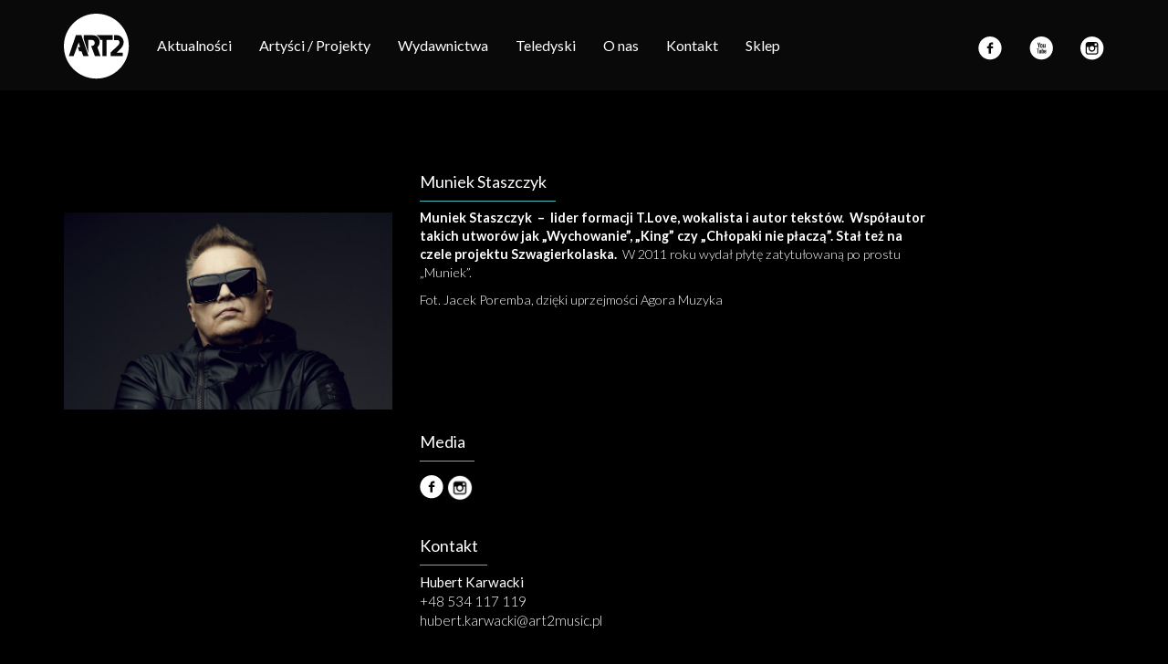

--- FILE ---
content_type: text/html; charset=UTF-8
request_url: https://www.art2music.pl/artysta/muniek-staszczyk-2/
body_size: 5011
content:
<!DOCTYPE html>
<html lang="pl-PL" class="no-js">
<head>
	<meta charset="UTF-8">
	<meta name="viewport" content="width=device-width, initial-scale=1.0">
	<link rel="profile" href="http://gmpg.org/xfn/11">
  <meta name="google-site-verification" content="ojKJK96MAmi80pdnpDNxXcwawSZvoM5MNNSKwAGubXQ" />
	<link rel="pingback" href="https://www.art2music.pl/xmlrpc.php">
	<!--[if lt IE 9]>
	<script src="https://www.art2music.pl/wp-content/themes/2017art2/js/html5.js"></script>
	<![endif]-->
<script>(function(html){html.className = html.className.replace(/\bno-js\b/,'js')})(document.documentElement);</script>
<title>Muniek Staszczyk &#8211; ART2 Music</title>
<meta name='robots' content='max-image-preview:large' />
<link rel='dns-prefetch' href='//ajax.googleapis.com' />
<link rel='dns-prefetch' href='//fonts.googleapis.com' />
<link rel='dns-prefetch' href='//s.w.org' />
<link rel="alternate" type="application/rss+xml" title="ART2 Music &raquo; Kanał z wpisami" href="https://www.art2music.pl/feed/" />
<link rel="alternate" type="application/rss+xml" title="ART2 Music &raquo; Kanał z komentarzami" href="https://www.art2music.pl/comments/feed/" />
		<script type="text/javascript">
			window._wpemojiSettings = {"baseUrl":"https:\/\/s.w.org\/images\/core\/emoji\/13.0.1\/72x72\/","ext":".png","svgUrl":"https:\/\/s.w.org\/images\/core\/emoji\/13.0.1\/svg\/","svgExt":".svg","source":{"concatemoji":"https:\/\/www.art2music.pl\/wp-includes\/js\/wp-emoji-release.min.js?ver=5.7.14"}};
			!function(e,a,t){var n,r,o,i=a.createElement("canvas"),p=i.getContext&&i.getContext("2d");function s(e,t){var a=String.fromCharCode;p.clearRect(0,0,i.width,i.height),p.fillText(a.apply(this,e),0,0);e=i.toDataURL();return p.clearRect(0,0,i.width,i.height),p.fillText(a.apply(this,t),0,0),e===i.toDataURL()}function c(e){var t=a.createElement("script");t.src=e,t.defer=t.type="text/javascript",a.getElementsByTagName("head")[0].appendChild(t)}for(o=Array("flag","emoji"),t.supports={everything:!0,everythingExceptFlag:!0},r=0;r<o.length;r++)t.supports[o[r]]=function(e){if(!p||!p.fillText)return!1;switch(p.textBaseline="top",p.font="600 32px Arial",e){case"flag":return s([127987,65039,8205,9895,65039],[127987,65039,8203,9895,65039])?!1:!s([55356,56826,55356,56819],[55356,56826,8203,55356,56819])&&!s([55356,57332,56128,56423,56128,56418,56128,56421,56128,56430,56128,56423,56128,56447],[55356,57332,8203,56128,56423,8203,56128,56418,8203,56128,56421,8203,56128,56430,8203,56128,56423,8203,56128,56447]);case"emoji":return!s([55357,56424,8205,55356,57212],[55357,56424,8203,55356,57212])}return!1}(o[r]),t.supports.everything=t.supports.everything&&t.supports[o[r]],"flag"!==o[r]&&(t.supports.everythingExceptFlag=t.supports.everythingExceptFlag&&t.supports[o[r]]);t.supports.everythingExceptFlag=t.supports.everythingExceptFlag&&!t.supports.flag,t.DOMReady=!1,t.readyCallback=function(){t.DOMReady=!0},t.supports.everything||(n=function(){t.readyCallback()},a.addEventListener?(a.addEventListener("DOMContentLoaded",n,!1),e.addEventListener("load",n,!1)):(e.attachEvent("onload",n),a.attachEvent("onreadystatechange",function(){"complete"===a.readyState&&t.readyCallback()})),(n=t.source||{}).concatemoji?c(n.concatemoji):n.wpemoji&&n.twemoji&&(c(n.twemoji),c(n.wpemoji)))}(window,document,window._wpemojiSettings);
		</script>
		<style type="text/css">
img.wp-smiley,
img.emoji {
	display: inline !important;
	border: none !important;
	box-shadow: none !important;
	height: 1em !important;
	width: 1em !important;
	margin: 0 .07em !important;
	vertical-align: -0.1em !important;
	background: none !important;
	padding: 0 !important;
}
</style>
	<link rel='stylesheet' id='bootstrap-css-css'  href='https://www.art2music.pl/wp-content/themes/2017art2/css/bootstrap.min.css?ver=5.7.14' type='text/css' media='all' />
<link rel='stylesheet' id='style-css-css'  href='https://www.art2music.pl/wp-content/themes/2017art2/style.css?ver=5.7.14' type='text/css' media='all' />
<link rel='stylesheet' id='slick-css-css'  href='https://www.art2music.pl/wp-content/themes/2017art2/slick/slick.css?ver=5.7.14' type='text/css' media='all' />
<link rel='stylesheet' id='slick-theme-css-css'  href='https://www.art2music.pl/wp-content/themes/2017art2/slick/slick-theme.css?ver=5.7.14' type='text/css' media='all' />
<link rel='stylesheet' id='jasny-css-css'  href='https://www.art2music.pl/wp-content/themes/2017art2/css/jasny-bootstrap.min.css?ver=5.7.14' type='text/css' media='all' />
<link rel='stylesheet' id='wp-block-library-css'  href='https://www.art2music.pl/wp-includes/css/dist/block-library/style.min.css?ver=5.7.14' type='text/css' media='all' />
<link rel='stylesheet' id='twentyfifteen-fonts-css'  href='https://fonts.googleapis.com/css?family=Noto+Sans%3A400italic%2C700italic%2C400%2C700%7CNoto+Serif%3A400italic%2C700italic%2C400%2C700%7CInconsolata%3A400%2C700&#038;subset=latin%2Clatin-ext' type='text/css' media='all' />
<link rel='stylesheet' id='genericons-css'  href='https://www.art2music.pl/wp-content/themes/2017art2/genericons/genericons.css?ver=3.2' type='text/css' media='all' />
<link rel='stylesheet' id='twentyfifteen-style-css'  href='https://www.art2music.pl/wp-content/themes/2017art2/style.css?ver=5.7.14' type='text/css' media='all' />
<style id='twentyfifteen-style-inline-css' type='text/css'>

			.post-navigation .nav-next { background-image: url(https://www.art2music.pl/wp-content/uploads/2022/01/T_LOVE_Spotify-tlo_zdjecie_w_tle-1_kadr-art2.jpg); border-top: 0; }
			.post-navigation .nav-next .post-title, .post-navigation .nav-next a:hover .post-title, .post-navigation .nav-next .meta-nav { color: #fff; }
			.post-navigation .nav-next a:before { background-color: rgba(0, 0, 0, 0.4); }
		
</style>
<!--[if lt IE 9]>
<link rel='stylesheet' id='twentyfifteen-ie-css'  href='https://www.art2music.pl/wp-content/themes/2017art2/css/ie.css?ver=20141010' type='text/css' media='all' />
<![endif]-->
<!--[if lt IE 8]>
<link rel='stylesheet' id='twentyfifteen-ie7-css'  href='https://www.art2music.pl/wp-content/themes/2017art2/css/ie7.css?ver=20141010' type='text/css' media='all' />
<![endif]-->
<link rel='stylesheet' id='wppb_stylesheet-css'  href='https://www.art2music.pl/wp-content/plugins/profile-builder/assets/css/style-front-end.css?ver=3.4.3' type='text/css' media='all' />
<script type='text/javascript' src='https://ajax.googleapis.com/ajax/libs/jquery/1/jquery.min.js' id='jquery-js'></script>
<link rel="https://api.w.org/" href="https://www.art2music.pl/wp-json/" /><link rel="EditURI" type="application/rsd+xml" title="RSD" href="https://www.art2music.pl/xmlrpc.php?rsd" />
<link rel="wlwmanifest" type="application/wlwmanifest+xml" href="https://www.art2music.pl/wp-includes/wlwmanifest.xml" /> 
<meta name="generator" content="WordPress 5.7.14" />
<link rel="canonical" href="https://www.art2music.pl/artysta/muniek-staszczyk-2/" />
<link rel='shortlink' href='https://www.art2music.pl/?p=1146' />
<link rel="alternate" type="application/json+oembed" href="https://www.art2music.pl/wp-json/oembed/1.0/embed?url=https%3A%2F%2Fwww.art2music.pl%2Fartysta%2Fmuniek-staszczyk-2%2F" />
<link rel="alternate" type="text/xml+oembed" href="https://www.art2music.pl/wp-json/oembed/1.0/embed?url=https%3A%2F%2Fwww.art2music.pl%2Fartysta%2Fmuniek-staszczyk-2%2F&#038;format=xml" />
<link rel="icon" href="https://www.art2music.pl/wp-content/uploads/2021/05/logo.png" sizes="32x32" />
<link rel="icon" href="https://www.art2music.pl/wp-content/uploads/2021/05/logo.png" sizes="192x192" />
<link rel="apple-touch-icon" href="https://www.art2music.pl/wp-content/uploads/2021/05/logo.png" />
<meta name="msapplication-TileImage" content="https://www.art2music.pl/wp-content/uploads/2021/05/logo.png" />
</head>

<body class="artysta-template-default single single-artysta postid-1146">
	<!--menu boczne-->
	<div class="navmenu navmenu-default navmenu-fixed-right offcanvas-lg offcanvas-md offcanvas">
     <div class="menu-mobile-container"><ul id="menu-mobile" class="nav navmenu-nav"><li id="menu-item-297" class="menu-item menu-item-type-post_type menu-item-object-page menu-item-home menu-item-297"><a title="Start" href="https://www.art2music.pl/">Start</a></li>
<li id="menu-item-468" class="menu-item menu-item-type-post_type menu-item-object-page menu-item-468"><a title="Aktualności" href="https://www.art2music.pl/nowosci-2/">Aktualności</a></li>
<li id="menu-item-296" class="menu-item menu-item-type-post_type menu-item-object-page menu-item-296"><a title="Artyści / Projekty" href="https://www.art2music.pl/artysci/">Artyści / Projekty</a></li>
<li id="menu-item-295" class="menu-item menu-item-type-post_type menu-item-object-page menu-item-295"><a title="Wydawnictwa" href="https://www.art2music.pl/katalog/">Wydawnictwa</a></li>
<li id="menu-item-294" class="menu-item menu-item-type-post_type menu-item-object-page menu-item-294"><a title="Video" href="https://www.art2music.pl/video/">Video</a></li>
<li id="menu-item-293" class="menu-item menu-item-type-post_type menu-item-object-page menu-item-293"><a title="Szkolenia" href="https://www.art2music.pl/koncerty/">Szkolenia</a></li>
<li id="menu-item-292" class="menu-item menu-item-type-post_type menu-item-object-page menu-item-292"><a title="O nas" href="https://www.art2music.pl/o-nas/">O nas</a></li>
<li id="menu-item-291" class="menu-item menu-item-type-post_type menu-item-object-page menu-item-291"><a title="Kontakt" href="https://www.art2music.pl/kontakt/">Kontakt</a></li>
<li id="menu-item-2039" class="menu-item menu-item-type-custom menu-item-object-custom menu-item-2039"><a title="Sklep" href="https://art2musicshop.pl">Sklep</a></li>
</ul></div>    <hr class="sidemenu">
      <ul class="nav navmenu-nav social-inline">
          
         </ul>
    </div>
    <!--/.menu boczne-->
   <nav class="navbar navbar-inverse navbar-fixed-top">
      <div class="container">
        <div class="navbar-header">
          <button type="button" class="navbar-toggle collapsed" data-toggle="offcanvas" data-target=".navmenu" aria-expanded="false" aria-controls="navbar">
            <span class="sr-only">Toggle navigation</span>
            <span class="icon-bar"></span>
            <span class="icon-bar"></span>
            <span class="icon-bar"></span>
          </button>
          <a class="navbar-brand" href="https://www.art2music.pl" title="ART2 Music"><img src="https://www.art2music.pl/wp-content/themes/2017art2/img/logo.svg" alt="ART2"></a>
        </div>
        <div id="navbar" class="navbar-collapse collapse">
        <div class="menu-menu-gorne-container"><ul id="menu-menu-gorne" class="nav navbar-nav"><li id="menu-item-298" class="menu-item menu-item-type-post_type menu-item-object-page menu-item-298"><a title="Aktualności" href="https://www.art2music.pl/nowosci-2/">Aktualności</a></li>
<li id="menu-item-947" class="menu-item menu-item-type-post_type menu-item-object-page menu-item-947"><a title="Artyści / Projekty" href="https://www.art2music.pl/artysci/">Artyści / Projekty</a></li>
<li id="menu-item-289" class="menu-item menu-item-type-post_type menu-item-object-page menu-item-289"><a title="Wydawnictwa" href="https://www.art2music.pl/katalog/">Wydawnictwa</a></li>
<li id="menu-item-288" class="menu-item menu-item-type-post_type menu-item-object-page menu-item-288"><a title="Teledyski" href="https://www.art2music.pl/video/">Teledyski</a></li>
<li id="menu-item-286" class="menu-item menu-item-type-post_type menu-item-object-page menu-item-286"><a title="O nas" href="https://www.art2music.pl/o-nas/">O nas</a></li>
<li id="menu-item-285" class="menu-item menu-item-type-post_type menu-item-object-page menu-item-285"><a title="Kontakt" href="https://www.art2music.pl/kontakt/">Kontakt</a></li>
<li id="menu-item-1150" class="menu-item menu-item-type-custom menu-item-object-custom menu-item-1150"><a title="Sklep" href="https://art2musicshop.pl">Sklep</a></li>
</ul></div>      <!--<div class="field">
                      <div class="search-input">
              <form role="search" method="get" id="searchform" action="https://www.art2music.pl/"> 
                  <div >  
                  <fieldset>  
                  <input type="text" placeholder="" value="" name="s" class="form-control" >
                  <button class="btn btn-search" value="" type="submit"> <span class="glyphicon glyphicon-search" aria-hidden="true"></span></button>
                  
                  
                  </fieldset>
                  </div>
                  </form>
                  </div>
        </div>-->

  		<ul class="nav navbar-nav navbar-right social">
       <li><a href="https://www.facebook.com/ART2MusicManagement/?fref=ts" title="Muniek Staszczyk - profil Facebook"><img src="https://www.art2music.pl/wp-content/themes/2017art2/icons/fb.svg" alt="Facebook"></a></li>
         <li><a href="https://www.youtube.com/user/art2musicmanagement" title="Muniek Staszczyk - profil Youtube"><img src="https://www.art2music.pl/wp-content/themes/2017art2/icons/yt.svg" alt="Youtube"></a></li>
        <li><a href="https://www.instagram.com/art2musicmanagement/" title="Muniek Staszczyk - profil Instragram"><img src="https://www.art2music.pl/wp-content/themes/2017art2/icons/ig.svg" alt="Instagram"></a></li>
     
        </ul>
        <style>
        .nav>li>a>img {
            width:26px;
        }
        </style>
        </div><!--/.nav-collapse -->
      </div>
    </nav>
 </header>


<div id="content" class="container artist-page">

	 		 	
	<div class="row">
		<div class="col-md-offset-4 col-sm-offset-4 site-header  col-md-3 col-sm-3">
		<h4><span>Muniek Staszczyk</span></h4>
		</div>
		
	</div>
	<div class="row">
	<div class="col-md-4 col-sm-4 ">
		<img class="artist-image-big" src="https://www.art2music.pl/wp-content/uploads/2017/10/muniek-strona-art2.jpg">
		</div>
		<div class="col-sm-6 col-md-6  opis-zespolu col-xs-12">
		
		<p><strong>Muniek Staszczyk  &#8211;  lider formacji T.Love, wokalista i autor tekstów.  Współautor takich utworów jak &#8222;Wychowanie&#8221;, &#8222;King&#8221; czy &#8222;Chłopaki nie płaczą&#8221;. Stał też na czele projektu Szwagierkolaska. </strong> W 2011 roku wydał płytę zatytułowaną po prostu &#8222;Muniek&#8221;.</p>
<p>Fot. Jacek Poremba, dzięki uprzejmości Agora Muzyka </p>
		</div>
		
	</div>
	<div class="row">

		<div class="col-md-offset-4 col-sm-offset-4  col-md-3 site-content">
					<div class="media blok">
			<h4><span> Media </span></h4>
				<ul class="list-unstyled">


	   <li><a href="https://fb.com/TLovePage" title="Muniek Staszczyk - profil Facebook"><img src="https://www.art2music.pl/wp-content/themes/2017art2/icons/fb.svg" alt="Soundcloud"></a></li>

           <li><a href="https://instagram.com/muniekstaszczyk_official/" title="Muniek Staszczyk - profil 
Instagram"><img style='height:30px;' src="https://www.art2music.pl/wp-content/themes/2017art2/img/instagram.png" alt="Instagram"></a></li>


			    

				</ul>
			</div>			<div class="kontakt blok">
				<h4><span>Kontakt</span></h4>
				<div class="kontakt-info">
					<span>Hubert Karwacki </span>
					<span><a href="callto:+48 534 117 119">+48 534 117 119</a></span>
					<span><a href="mailto:hubert.karwacki@art2music.pl">hubert.karwacki@art2music.pl</a></span>
				</div>
			</div>


		</div>
			
		
	</div>


	</div>







  
<!-- /.carousel -->
 


	</div><!-- .site-content -->

<footer>
   <div class="container footer">
   <div class="col-md-3 col-sm-3 col-xs-12">
        <p><strong>ART2 Music</strong><br>
        <a href="callto:+48228526021">+48 (22) 852 60 21</a><br>
		ul. Czerska 8/10<br>
		00-732 Warszawa<br>
		</p>
	</div>
  <div class="col-md-4 col-sm-4 col-xs-12">
      <p>
      <a href="http://www.art2music.pl/polityka-prywatnosci/?fref=ts"><strong>Polityka prywatności</strong></a><br>
      </p>
	</div>	

	<div class="col-md-3 col-sm-3 col-xs-12">
      <p><strong>Wyślij demo:</strong><br>
      <a href="mailto:demo@art2music.pl">demo@art2music.pl</a>
      </p> 
	</div>
	  <div class="col-md-2 col-sm-2 col-xs-12">
      <p>
      <strong> Znajdź nas: </strong> <br>
      <a href="https://www.facebook.com/ART2MusicManagement/?fref=ts">Facebook</a><br>
      <a href="https://www.youtube.com/user/art2musicmanagement">Youtube</a><br>
      <a href="https://soundcloud.com/art2music">Soundcloud</a><br>
      </p>
	</div>		
   </div>
      </footer><!-- .site-footer -->

</div><!-- .site -->

<script type='text/javascript' src='https://www.art2music.pl/wp-content/themes/2017art2/js/artist-image.js?ver=5.7.14' id='artist-rotator-js'></script>
<script type='text/javascript' src='https://www.art2music.pl/wp-content/themes/2017art2/js/vendor/bootstrap.min.js?ver=5.7.14' id='bootstrap-js-js'></script>
<script type='text/javascript' src='https://www.art2music.pl/wp-content/themes/2017art2/slick/slick.min.js?ver=5.7.14' id='slick-js-js'></script>
<script type='text/javascript' src='https://www.art2music.pl/wp-content/themes/2017art2/js/slider.js?ver=5.7.14' id='slider-js'></script>
<script type='text/javascript' src='https://www.art2music.pl/wp-content/themes/2017art2/js/jasny-bootstrap.min.js?ver=5.7.14' id='jasny-js-js'></script>
<script type='text/javascript' src='https://www.art2music.pl/wp-content/themes/2017art2/js/offcanvasmenu.js?ver=5.7.14' id='offcanvasmenu-js'></script>
<script type='text/javascript' src='https://www.art2music.pl/wp-content/themes/2017art2/js/skip-link-focus-fix.js?ver=20141010' id='twentyfifteen-skip-link-focus-fix-js'></script>
<script type='text/javascript' id='twentyfifteen-script-js-extra'>
/* <![CDATA[ */
var screenReaderText = {"expand":"<span class=\"screen-reader-text\">expand child menu<\/span>","collapse":"<span class=\"screen-reader-text\">collapse child menu<\/span>"};
/* ]]> */
</script>
<script type='text/javascript' src='https://www.art2music.pl/wp-content/themes/2017art2/js/functions.js?ver=20150330' id='twentyfifteen-script-js'></script>
<script type='text/javascript' src='https://www.art2music.pl/wp-content/themes/2017art2/js/fitvids.js?ver=5.7.14' id='fitvids-js-js'></script>
<script type='text/javascript' src='https://www.art2music.pl/wp-content/themes/2017art2/js/videoplayer.js?ver=5.7.14' id='videoplayer-js'></script>
<script type='text/javascript' src='https://www.art2music.pl/wp-includes/js/wp-embed.min.js?ver=5.7.14' id='wp-embed-js'></script>

</body>
</html>


--- FILE ---
content_type: text/css
request_url: https://www.art2music.pl/wp-content/themes/2017art2/css/main.css
body_size: 4670
content:
@import url(https://fonts.googleapis.com/css?family=Lato:400,700,300,900&subset=latin,latin-ext);
@font-face {
	font-family: 'iconplus';
	src: url('../fonts/Socialico Plus-webfont.eot');
	src: url('../fonts/Socialico Plus-webfont.eot?#iefix') format('embedded-opentype'),
	url('../fonts/Socialico Plus-webfont.woff2') format('woff2'),
	url('../fonts/Socialico Plus-webfont.woff') format('woff'),
	url('../fonts/Socialico Plus-webfont.ttf') format('truetype'),
	url('../fonts/Socialico Plus-webfont.svg#socialico_plusregular') format('svg');
	font-weight: normal;
	font-style: normal;

}




@font-face {
	font-family: 'icon';
	src: url('../fonts/Socialico-webfont.eot');
	src: url('../fonts/Socialico-webfont.eot?#iefix') format('embedded-opentype'),
	url('../fonts/Socialico-webfont.woff2') format('woff2'),
	url('../fonts/Socialico-webfont.woff') format('woff'),
	url('../fonts/Socialico-webfont.ttf') format('truetype'),
	url('../fonts/Socialico-webfont.svg#socialicoregular') format('svg');
	font-weight: normal;
	font-style: normal;

}

html {

	position: relative;
	min-height: 100%;
}

body {
	background-color: rgb(0, 0, 0);
	font-family: 'Lato', sans-serif;
	color: #ffffff;
	font-size: 16px;
	//
	margin-bottom: 150px;
	margin-top: 100px;
}

a {

	color: white;
}

a:hover {

	color: white;
	text-decoration: none;


}

a:active,
a:visited,
a:focus {

	color: white;
	border: none;
}

nav {

	margin:0;
}

.navbar div{
	-moz-transition: width 1s ease-in-out, left 1s ease-in-out;
	//-webkit-transition: width 1s ease-in-out, left 1s ease-in-out;
	-moz-transition: width 1s ease-in-out, left 1s ease-in-out;
	-o-transition: width 1s ease-in-out, left 1s ease-in-out;
	//transition: width 1s ease-in-out, left 1s ease-in-out;
}

.opis-zespolu p {
	font-size: 0.9em;
}


.navbar {
	height: 99px;
	background: rgba(19, 19, 19, 0.49);
	border: 0px;
	overflow: hidden;
	margin: 0;
	position: fixed;
}

#navbar ul>li>a {
	color: #ffffff;
	height: 99px;
	padding-top: 40px;
	font-size: 1em;

}

#navbar ul>li>a:hover {
	color: #4DBBBC;
	background: #ffffff;
}

.navbar-inverse .navbar-nav>.active>a, .navbar-inverse .navbar-nav>.active>a:hover, .navbar-inverse .navbar-nav>.active>a:focus {
	color: #fff;
	background-color: #1E3F3F;
}	

.sidemenu {
	
	display: block;
	height: 1px;
	border: 0;
	border-top: 1px solid #4DBBBC;
	margin: 1em 0;
	padding: 0;
	
}

.kontakt-opis h5 a {
	border: none !important;
}

.navmenu {

	background-color: rgba(0,0,0,0.5);
	border: 0px;
	padding-top: 120px;
}

.navmenu-default .navmenu-nav>li>a, .navbar-default .navbar-offcanvas .navmenu-nav>li>a {

	color: #ffffff;
	padding-left: 20px;
}

.navmenu-default .navmenu-nav>li>a:hover, .navbar-default .navbar-offcanvas .navmenu-nav>li>a:hover {

	color: #4DBBBC;
}

.navbar-toggle {

	top: 25px;
	border: 0px;
}


.navbar-inverse {
	background-color: none;
}

.col-md-8.album-opis.about-content {
	position: relative;
	/* top: -23px; */
}


.social {

	font-family: 'normal';
	font-size: 2.2em;
}

.social-inline {

	font-family: 'icon';
	font-size: 2.2em;
	text-align: center;
}
.social-inline>li {

	display: inline-block;
}

.social li>a:hover {
	color: #ffffff !important;
	background: #4DBBBC !important;
}

.social li>a:hover img{
	opacity: 0.5;
}	

footer {
	margin-top: 70px;
	/* background: rgb(0, 0, 0); */
	/* border-top: 1px solid #4dbbbc; */
	/* position: relative; */
	/* bottom: 0; */
	/* width: 100%; */
	/* Set the fixed height of the footer here */
	/* height: 200px; */
	font-size: 0.8em;
	font-weight: 300;
	/* padding: 30px; */
}

#content {padding-top: 80px;/* margin-top: 56%; */min-height: 400px;position: relative;}

#content a{
	transition: all .4s ease;
	color: #fff;
	text-decoration: none;
}

#content a:hover{

	color: #4DBBBC;
	text-decoration: none;
}

.site-header h1{

	font-weight: 700;
	border-bottom: 1px solid #4DBBBC;
	padding-bottom: 10px;
	margin-left: 0;
	padding-left: 0;

}

.site-content {font-weight: 300;padding-top: 20px;font-size: 0.95em;/* padding: 0; */}


.katalog-item {margin-bottom: 50px;margin-left: 0;color: white;overflow: hidden;/* text-shadow: 1px 1px black; */}

.album-cover { height: 240px; overflow: hidden; padding: 0; width: 240px;margin-right: 2em;}

.album-cover img {

	width: 240px;
	height: 240px;
}

.album-katalog img {

	width: 240px;
	height: 240px;
}

.album-opis h5 {

	font-weight: 300;
	color: #4DBBBC;
}

.album-opis h3 {

	font-weight: 300;
	font-size: 14px;

}

.album-opis p {

	font-weight: 300;
	font-size: 0.9em;
	margin-top: 20px;
}

tbody {

	font-size: 0.9em;
}


.btn-katalog {
	color: #fff;
	background-color: #4DBBBC;
	border: none;
	border-radius: 0;
	position: relative;
	top: 10px;
}

.btn-katalog:hover {
	color: #4DBBBC;
	background-color: #fff ;
	border: none;
	
}

.btn-main {
	color: #fff;
	background-color: rgba(0, 0, 0, 0.55);
	border: none;
	border-radius: 0;
	position: relative;
	top: 0px;
	margin-bottom: 10px;
	padding-left: 20px;
	padding-right: 20px;
	padding-top: 10px;
	padding-bottom: 10px;
}

.btn-readmore {color: #fff;background-color: rgba(0, 0, 0, 0.56);border: none;border-radius: 0;position: relative;top: 0px;margin-bottom: 10px;padding-left: 16px;padding-right: 16px;padding-top: 8px;padding-bottom: 8px;}

.btn-readmore:hover {
	color: #4DBBBC !important; 
	background-color: #fff ;
	border: none;
	
}

.row {}

.site-header.col-sm-2.col-sm-offset-5.col-md-2.col-md-offset-5 {
	text-align: center;
}


.btn-main:hover {
	color: #4DBBBC !important; 
	background-color: #fff ;
	border: none;
	
}


.kontakt-item {

	margin-bottom: 50px;
}

.kontakt-item h4 {

	padding-bottom: 5px;
}

.linia {

	border-bottom:1px solid #4DBBBC;
	width: 100px;
}



.kontakt-item h5 {
	position: relative;
	top: 8px;
	font-weight: 300;
	line-height: 10px;
	font-size: 1em;
}


.img-artysci {

	width: 300%;
	
}

/*VIDEO + VIDEO SLIDER */

#video-container {
	margin-top: 20px;
	background: #000;
	//min-height: 40vh;
	min-width: 100%;
	padding: 8%;
	padding-bottom: 1%;
	
}

.video-slider {

	
}

.slick-prev {left: 50px;z-index: 100;}

.slick-next {

	right: 50px;
}


.slick-prev, .slick-next {
	font-size: 0;
	line-height: 0;
	position: absolute;
	top: 45%;
	display: block;
	width: 20px;
	height: 20px;
	//
	margin-top: -10px;
	padding: 0;
	cursor: pointer;
	color: red;
	z-index: 100;
	border: none;
	outline: none;
}

.vendor {

	max-width: 95%;
	margin: auto;
}

.video-info {

	padding-top: 40px;
	padding-bottom: 20px;
	padding-left: 25px;
}

.video-info span{
	
	display: block;
	
}

.video-info span:nth-child(1){

	color:#4DBBBC;
	font-weight: 300;
	font-size: 1em;
}


.video-info span:nth-child(2){


	font-weight: 400;
	font-size: 1.3em;
}

.video-info span:nth-child(3){


	font-weight: 300;
	font-size: 1.2em;
}

.video-gallery {

	margin-top: 30px;
}

.video-gallery-item {

	margin-bottom: 30px;
}


.video-gallery-item-vendor {

	background: #4DBBBC;
	height: 300px;
	width: 100%;
}

.video-gallery-item .video-info {
	padding-top: 14px;
	padding-left: 4px !important;
	font-size: 0.8em;
}

div#artists {
	margin-top:  2em;
}

.media ul li a {
	text-decoration: none !important;
	border: none !important;
}

#profile-picture{

	margin-top: 3em;
}

/* MAIN SLIDER */


.main-slider {/* overflow: hidden; *//* margin-bottom: 60px; *//* position: relative; *//* z-index: 10; */}

.slide {/* width: 100% !important; */height: 100vh;overflow: hidden;position: relative;}
.slide img {width: auto;height: 100vh;margin: auto;}

.slider-background{width: 100%;overflow: hidden;height: 100% !important;}

.slider-background video{
	width: 100%;

}






.slick-prev:before{
	color: #ffffff;
}
.slick-next:before {
	color: #ffffff;
}

/* Since positioning the image, we need to help out the caption */
.carousel-caption {
	z-index: 10;
	text-align: left;
	text-shadow: none;
	padding: 0;
	margin: 0;
	width: 100%;
	position: absolute;
	top: 85%;
	bottom: 10;
}

.main-slider-caption {position: absolute;bottom: 71%;}

.carousel-caption p {

	font-size: 1.5em;
	padding-bottom: 10px;
	line-height: 1.5em;
}

/* Declare heights because of positioning 5f img element */
.carousel .item {
	width: 100%;
	height: 500px;
}


.main-site-header {
	/* width: 25%; */
	/* text-align: center; */
	/* margin: auto; */
	margin-bottom: 50px;
}

/* NEWS SLIDER */

.news-item {/* width: 95%; */overflow: hidden;margin: auto;margin-bottom: 30px;}

.news-img {/* height: 350px; */overflow: hidden;
	//border: 3px solid #4DBBBC;padding: 0;}

	.news-img img {width: 570px;height: auto;}

	.news-caption {

		padding-top: 0;
		margin-top: 0;
		text-align: center;
		position: relative;
		top: 50px;
	}

	.news-caption p {

		margin-bottom: 20px;
	}

	.news-caption h5 {

		font-weight: 300;
		color: #4DBBBC;
	}

	.artist-image-big {

		width: 100%;
		height: 100%;
	}

	/*Single Release*/

	.release-cover {

		padding-left: 0px !important;
		margin-top: 25px;
	}

	fieldset {
		height: 20px;
		overflow: hidden;
		position: relative;
		top: 40px;
		left: 10px;
		width: 50px;
	}

	.col-md-6.video-gallery-item {
		height: 400px;
		overflow: hidden;
	}


	.video-info span {
		font-weight: 300;
	}

	.release-cover img{

		width: 100%;
		height: auto;
		padding: 0;
		margin: auto;
		clear: both;
		display: block;

	}
	/* Single Post */


	.single-image {

		height: 300px;
		overflow: hidden;

	}

	.single-image img{

		height: auto;
		width: 100%;

	}

	/* Artist Page */

	.artist-page h4{
		padding-bottom: 10px;

	}

	.artist-page h4 span {
		border-bottom: 1px solid #4DBBBC;
		padding-bottom: 10px;
		padding-right: 10px;
	}

	.media ul>li {

		display: inline-block;
		padding-top: 5px;
	}

	.media ul>li>a:hover{


		border: none !important;
	}

	.artist-li img{

		width: 200px;
		height: 200px;
	}

	.blok {

		margin-bottom: 40px;
	}

	.kontakt-info span {
		display: block;
	}


	.kontakt-info span a {
		text-decoration: none !important;
		border: none !important;
	}


	.kontakt span:nth-child(1){
		font-weight: 400;
	}	

	.koncerty>ul>li>span:nth-child(1){

		color:#4DBBBC;
		margin-right: 5px;
	}

	.main-album {background: #4DBBBC;width: 240px;position: relative;margin: auto;}

	.main-album:hover img {

		opacity: 0.5;
	}

	.main-album img {

		//z-index: ;
	}

	.main-album h2, .main-album h3{

		position: relative;
		top: -60%;
		text-align: center;
		width: 240px;
		font-size: 1.1em;
		padding: 0;
		padding-bottom: 5px;
		margin: 0;
		opacity: 0;


	}

	.main-album:hover h2, .main-album:hover h3  {

		opacity: 1;
	}

	/* Maclaw .news-page-item .news-img {height: 300px;} */

	.news-page-item .news-img {height: auto;}

	.czytaj-wiecej:hover .news-img{

		background-color: #4DBBBC;
		transition: all 0.4s;
	}

	.czytaj-wiecej:hover .news-img img {

		opacity: 1;
		transition: all 0.6s;
	}

	.czytaj-wiecej:hover .news-img:hover img {

		opacity: 0.4;
		transition: all 0.4s;
	}



	.news-page-caption {text-align: center;}

.news-page-item {/* margin-bottom: 50px; */}

.opis-zespolu {

	font-weight: 300;
}


.table > thead > tr > th,
.table > tbody > tr > th,
.table > tfoot > tr > th,
.table > thead > tr > td,
.table > tbody > tr > td,
.table > tfoot > tr > td {
	padding: 8px;
	line-height: 1.42857143;
	vertical-align: top;
	/* border-top: 1px solid #4DBBBC; */
}
.table > thead > tr > th {
	vertical-align: bottom;
	border-bottom: 1px solid #4DBBBC;
}

.table thead tr th{

	font-weight: 300;
	color: #4DBBBC;


}

.table tbody tr:hover {

	background: #4DBBBC;

}

.table tbody tr{font-weight: 300;height: 27px !important;}

.table tbody tr th{

	font-weight: 400;

}

.table tbody a {

	color: white;
	border: none !important;
}

.table tbody a:hover {

	color: white !important;
	border: none !important;
}

.miniatura {


	display: block;
	background: #4DBBBC;
	overflow: hidden;
	width: 100%;
	height: 140px;
	position: relative;
	margin-bottom: 10px;


}

.miniatura img {width: 100% !important;height: auto;/* opacity: .5; *//* transition: all 0.4s; */}
.miniatura:hover img {     opacity: .5; 
	transition: all 0.4s; }
	.band-name {

		text-align: center;

	}

	.band-item {

		margin-bottom: 40px;

	}

	.band-item:hover {

		opacity: 0.8;
	}

	.col-md-12.site-content.news-content {
		padding: 0;
	}

	section.main-slider-section {
		position: relative;
		top: -101px;
		width: 100vw;
		height: 100vh;
		/* margin-bottom: 21em; */
		z-index: 0;
		overflow: hidden;
	}

	section.main {
		background: black;
		/* margin-top: 56%; */
		height: 100%;
		overflow: hidden;
		/* display: block; */
	}

	.container.footer {
		border-top: 1px solid #4dbbbc;
		padding-top: 2em;
	}



	.col-md-3.col-sm-3.col-xs-12.album-cover:hover {
		background-color: #4dbbbc;
	}

	.col-md-3.col-sm-3.col-xs-12.album-cover:hover img {
		opacity: 0.6;
		cursor: pointer;
	}

	.czytaj-wiecej:hover {cursor: pointer;color: white;}

	.czytaj-wiecej .czytaj-wiecej-przycisk{

		position: relative;
		top: 2em;
		opacity: 1;
	}

	.czytaj-wiecej:hover .czytaj-wiecej-przycisk{

		opacity: 1;
		transition: all 1s;
		color: #4DBBBC !important; 
		background-color: #fff ;
		border: none;
	}

	.container.tabelka {
		width: 100%;
		padding: 0;
	}

	.katalog-item:hover h4

	{

		color: white;

	}

	.news-container {

		padding-right: 0px;
		padding-left: 0px;
	}


	img.artist-image-big {
		position: relative;
		top: 4px;
	}

	h5.format {
		/* position: relative; */
		color: white;
		/* bottom: -9.9em; */
		font-size: 0.9em;
	}

	/* Media Queries */

	/* Extra Small */
	@media(max-width:767px){


		section.main-slider-section {
			position: relative;
			top: -1px;
			/* height: 10em; */
			margin-bottom: 0em;
			z-index: 10;
			overflow: hidden;
		}

		.artist-page h4 {

			text-align: center;
			line-height: 1.5em;
			border-bottom: 1px solid #4DBBBC;
			margin-bottom: 30px;
		}

		.artist-page h4 span {

			border-bottom: none;

			margin: auto;
		}

		.kontakt-info {

			text-align: center;
		}


		.site-header h1{

			font-size: 1.3em;
			text-align: center;
		}

		.site-header {width: 50%;margin: auto;}

		.site-content {font-size: 0.85em;text-align: justify;}

	footer {/* font-size: 0.7em; *//* padding-top: 30px; *//* padding-left: 10px; *//* height: 100px; */text-align: center;/* overflow: hidden; *//* position: relative; *//* bottom: 0; */}

	#content {

		padding: 30px;
	}

	.album-cover img {

		margin: auto;
		clear: both;
		display: block;

	}

	.album-opis {

		margin-top: 20px;
	}

	.album-opis h2 {

		font-size: 1.5em;
	}

	.album-opis h3 {

		font-size: 1.3em;
		font-weight: 300;
	}

.katalog-item {text-align: center;/* position: relative; *//* margin: auto; */}

.kontakt-item {

	text-align: center;

}

.linia {

	margin: auto;
}

.artysci-list {

	text-align: center;

}

.img-artysci {

	width: 50%;
	text-align: center;


}

.navbar-brand img {
	position: relative;		
	top: 6px;
	width: 3.3em;
	height: auto;
}

.artist-image {

	margin: auto;
	margin-top: 50px;
}

.video-info span:nth-child(1){

	color:#4DBBBC;
	font-weight: 300;
	font-size: 0.8em;
}


.video-info span:nth-child(2){


	font-weight: 400;
	font-size: 1.1em;
}

.video-info span:nth-child(3){


	font-weight: 300;
	font-size: 1em;
}

.btn-main {
	color: #fff;
	background-color: rgba(0, 0, 0, 0.55);
	border: none;
	border-radius: 0;
	position: relative;
	font-size: 0.6em;
	top: 0px;
	margin-bottom: 10px;
	padding-left: 10px;
	padding-right: 10px;
	padding-top: 10px;
	padding-bottom: 10px;

}

.news-page-caption {
	text-align: center;
}

.news-page-caption {
	text-align: center;
}
.news-caption {
	padding-top: 0;
	margin-top: 0;
	text-align: center;
	position: relative;
	top: 0px;
	border-bottom: 1px solid #4DBBBC;
}
.news-caption a h5{

	padding-top: 10px;
}

.news-caption a h4 {

	padding-bottom: 10px;
	
}


.news-caption a:nth-child(2) {

	display: none;
}

.news-img img {
	width: 570px;
	height: auto;
	position: relative;
	left: -150px;
}


}

/* Small */
@media(min-width:768px) and (max-width:991px){

	.site-header h1{

		font-size: 1.3em;
	}

	.site-header {

	}

	.album-cover img {

		height: 180px;
		width: 180px;
	}

	.main-album {
		height: 180px;
		width: 180px;
	}

	#navbar ul>li>a {

		font-size: 0.9em;
		padding-left: 8px;
		padding-right: 8px;
	}

	.navbar-brand img {
		position: relative;		
		top: 6px;
		width: 3.3em;
		height: auto;
	}
}

/* Medium */
@media(min-width:992px) and (max-width:1199px){

	.site-header h1{

		font-size: 1.5em;
	}

	#navbar ul>li>a {

		font-size: 1em;
		padding-right: 15px;
		padding-left: 15px;

	}

	.navbar-brand img {
		position: relative;		
		top: 0px;
		width: 4em;
		height: auto;
	}

}

/* Large */
@media(min-width:1200px){

	.site-header h1{

		font-size: 1.9em;
		font-weight: 400;
	}

}

/* 2017 (C) Maciej Maj <maclaw@maclaw.pl> */

@media screen and (max-width:768px) {
	.albumy .katalog-item {
		display: inline-block;
		margin-bottom: 0;
		width: 49%;
		padding-top: 49%;
		position: relative;
	}
	.album-opis {
	    border-bottom: 1px solid #4DBBBC;
	    margin-bottom: 30px;
	}
	.albumy .katalog-item .main-album {
		width: calc(100% - 20px);
		margin-left: 10px;
		margin-right: 10px;
		height: auto;
		top: 0;
		left: 0;
		right: 0;
		bottom: 0;
		position: absolute;
	}
	.artist-page .katalog-item {
		width: 100%;
	}
	.albumy .katalog-item .main-album h2, .albumy .katalog-item .main-album h3 {
		width: 100%;
	}
	.btn-katalog.czytaj-wiecej-przycisk {
		display: none;
	}
	.albumy .katalog-item .main-album img {
		height: 100%;
		width: auto;
		margin-left: 50%;
		transform: translateX(-50%);
	}
	.albumy a {
		border: none !important;
	}
	footer {
		margin-top: 0px;
	}
	#artists .miniatura {
		height: auto;
	}
	img.attachment-news-thumb {
		width: 100%;
		left: 0;
	}
	.site-content .katalog-item {
		width: 50%;
		vertical-align: top;
		margin-left: -15px;
	}
	.site-content .katalog-item h4 {
		white-space: nowrap;
		text-overflow: ellipsis;
		overflow: hidden;
	}
	.site-content .katalog-item .album-opis, .site-content .katalog-item .album-katalog {
		padding-left: 0px !important;
	}
	.album-cover {
		margin: 0 auto;
	}
	.col-xs-1, .col-sm-1, .col-md-1, .col-lg-1, .col-xs-2, .col-sm-2, .col-md-2, .col-lg-2, .col-xs-3, .col-sm-3, .col-md-3, .col-lg-3, .col-xs-4, .col-sm-4, 
.col-md-4, .col-lg-4, .col-xs-5, .col-sm-5, .col-md-5, .col-lg-5, .col-xs-6, .col-sm-6, .col-md-6, .col-lg-6, .col-xs-7, .col-sm-7, .col-md-7, .col-lg-7, .col-xs-8, 
.col-sm-8, .col-md-8, .col-lg-8, .col-xs-9, .col-sm-9, .col-md-9, .col-lg-9, .col-xs-10, .col-sm-10, .col-md-10, .col-lg-10, .col-xs-11, .col-sm-11, .col-md-11, 
.col-lg-11, .col-xs-12, .col-sm-12, .col-md-12, .col-lg-12 {
		padding-right: 0 !important;
		padding-left: 0 !important;
	}
	.site-content .katalog-item {
		margin: 0 auto;
	}
	#video-container {
		padding-left: 0;
		padding-right: 0;
	}
	.video-info {
		padding: 0;
		font-size: 13px;
	}
	.slick-prev {
		left: 15px;
	}
	.slick-next {
		right: 15px;
	}
	.video-gallery .video-gallery-item {
		margin-bottom: 0;
	}
	.video-gallery-item .video-info {
		padding: 0;
	}
	.navmenu-default .navmenu-nav>.active>a, .navbar-default .navbar-offcanvas .navmenu-nav>.active>a, .navmenu-default .navmenu-nav>.active>a:hover, 
.navbar-default .navbar-offcanvas .navmenu-nav>.active>a:hover, .navmenu-default .navmenu-nav>.active>a:focus, .navbar-default .navbar-offcanvas 
.navmenu-nav>.active>a:focus {
		background-color: #1E3F3F;
		color: #fff;
	}
	.navmenu-default .navmenu-nav>li>a:hover, .navbar-default .navbar-offcanvas .navmenu-nav>li>a:hover {
		/*color: #fff;*/
		background-color: #e7e7e7;
	}
}

@media screen and (min-width:768px) and (max-width:1199px) {
	.page-id-8 .article.katalog-item {
		width: 50%;
		display: inline-block;
	}
	.page-id-8 article.katalog-item a div.album-katalog img {
		width: 180px;
		height: 180px;
	}
	.page-id-8 article.katalog-item a div.album-katalog {
		width: auto;
	}
	.page-id-8 article.katalog-item div.album-opis {
		width: calc(100% - 210px);
		margin-left:0;
	}
	.page-id-8 article.katalog-item div.album-opis h4 {
		font-size: 16px;
	}
}
@media screen and (min-width:1200px) {
	.page-id-8 article.katalog-item {
		width: 50%;
		display: inline-block;
	}
	.page-id-8 article.katalog-item a div.album-katalog {
		width: auto;
	}
	.page-id-8 article.katalog-item div.album-opis {
		width: calc(100% - 180px);
		padding-left: 0;
	}
	.page-id-8 .album-opis h4 {
		font-size: 16px;
		text-overflow: ellipsis;
		display: -webkit-box;
		-webkit-line-clamp: 2;
		-webkit-box-orient: vertical;
		overflow: hidden;
		line-height: 20px;
		height:40px;
	}
	.page-id-8 .album-opis h5 {
		font-size: 11px;
	}
	.page-id-8 article.katalog-item a div.album-katalog img {
		width: 150px;
		height: 150px;
	}
}
@media screen and (max-width:500px) {
	.tabelka table {
		font-size: 10px;
	}
	.site-content .katalog-item {
		width: 100%;
	}
}
#video-container {
	padding-top: 20px !important;
}
.czytaj-wiecej .czytaj-wiecej-przycisk {
	font-size: 12px;
	padding: 7px;
}


--- FILE ---
content_type: image/svg+xml
request_url: https://www.art2music.pl/wp-content/themes/2017art2/img/logo.svg
body_size: 1067
content:
<?xml version="1.0" encoding="UTF-8" standalone="no"?>
<svg width="72px" height="72px" viewBox="0 0 72 72" version="1.1" xmlns="http://www.w3.org/2000/svg" xmlns:xlink="http://www.w3.org/1999/xlink" xmlns:sketch="http://www.bohemiancoding.com/sketch/ns">
    <!-- Generator: Sketch 3.3.3 (12081) - http://www.bohemiancoding.com/sketch -->
    <title>Art 2 Logo Cricle</title>
    <desc>Created with Sketch.</desc>
    <defs></defs>
    <g id="Page-1" stroke="none" stroke-width="1" fill="none" fill-rule="evenodd" sketch:type="MSPage">
        <path d="M35.5912786,0 C15.9351911,0 0,15.9337131 0,35.5898006 C0,55.246627 15.9351911,71.1818182 35.5912786,71.1818182 C55.2473661,71.1818182 71.1825572,55.246627 71.1825572,35.5898006 C71.1825572,15.9337131 55.2473661,0 35.5912786,0 L35.5912786,0 Z M21.3151564,46.4753622 L19.3191006,41.3023187 L16.8123915,41.3023187 L15.3410301,36.8682813 L17.8484782,36.8682813 L16.2566588,31.6952378 L16.1635441,31.6952378 L10.687508,46.4753622 L5.43391274,46.4753622 L13.1986511,23.5661694 L19.2326369,23.5661694 L27.0025483,46.4753622 L21.3151564,46.4753622 L21.3151564,46.4753622 Z M34.0349315,46.4753622 L29.8492003,35.3902689 L30.5519952,35.3902689 C32.5739162,35.3902689 33.7851474,33.851658 33.7851474,32.0492218 C33.7851474,30.1536708 32.5436169,28.7392129 30.5519952,28.7392129 L26.8421839,28.7392129 L26.8421839,43.4395247 L21.6691404,27.5678881 L21.6691404,23.5661694 L31.2688312,23.5661694 C36.3058976,23.5661694 39.1946729,26.9264307 39.1946729,31.0286542 C39.1946729,33.139995 38.3987632,35.3474065 36.6894418,36.7167851 L40.0940435,46.4753622 L34.0349315,46.4753622 L34.0349315,46.4753622 Z M46.7953519,46.4753622 L42.3613146,46.4753622 L42.3613146,28.7392129 L39.8331743,28.7392129 C39.2508374,26.5221943 37.7462207,25.0441818 35.4589965,23.5661694 L53.4464079,23.5661694 L53.4464079,28.7392129 L46.7953519,28.7392129 L46.7953519,46.4753622 L46.7953519,46.4753622 Z M64.5315012,46.4753622 L51.2293892,46.4753622 L51.2293892,42.5165059 L58.7842498,35.4486504 C59.9193634,34.3948275 60.9554501,33.2028105 60.9554501,31.6235542 C60.9554501,29.9925675 60.233441,28.8966212 58.6541847,28.8966212 C58.6201904,28.8966212 55.6634266,28.9010553 54.9244203,28.9032723 L54.9244203,23.5661694 L58.213737,23.5661694 C62.3056145,23.5661694 65.5121625,27.2375523 65.5121625,31.3139106 C65.5121625,34.5618429 63.4008217,37.3737616 61.3367773,39.2212771 L57.8974424,42.7803311 L64.5315012,42.7803311 L64.5315012,46.4753622 L64.5315012,46.4753622 Z" id="Art-2-Logo-Cricle" fill="#FFFFFF" sketch:type="MSShapeGroup"></path>
    </g>
</svg>

--- FILE ---
content_type: image/svg+xml
request_url: https://www.art2music.pl/wp-content/themes/2017art2/icons/fb.svg
body_size: 1000
content:
<?xml version="1.0" encoding="UTF-8" standalone="no"?>
<svg width="26px" height="26px" viewBox="0 0 26 26" version="1.1" xmlns="http://www.w3.org/2000/svg" xmlns:xlink="http://www.w3.org/1999/xlink" xmlns:sketch="http://www.bohemiancoding.com/sketch/ns">
    <!-- Generator: Sketch 3.3.3 (12081) - http://www.bohemiancoding.com/sketch -->
    <title>F</title>
    <desc>Created with Sketch.</desc>
    <defs></defs>
    <g id="Strona-Artysty" stroke="none" stroke-width="1" fill="none" fill-rule="evenodd" sketch:type="MSPage">
        <g id="Strona-Artysty-HD" sketch:type="MSArtboardGroup" transform="translate(-69.000000, -302.000000)" fill="#FFFFFF">
            <path d="M69.3148437,314.673828 C69.3148437,312.962882 69.6488247,311.325203 70.3167968,309.760742 C70.9847689,308.196281 71.8812443,306.848638 73.0062499,305.717773 C74.1312555,304.586908 75.4759686,303.684574 77.0404296,303.010742 C78.6048905,302.336911 80.2425695,302 81.9535155,302 C83.6644616,302 85.3021405,302.336911 86.8666015,303.010742 C88.4310624,303.684574 89.7757755,304.586908 90.9007812,305.717773 C92.0257868,306.848638 92.9222622,308.196281 93.5902343,309.760742 C94.2582064,311.325203 94.5921874,312.962882 94.5921874,314.673828 C94.5921874,316.384774 94.2582064,318.022453 93.5902343,319.586914 C92.9222622,321.151375 92.0257868,322.496088 90.9007812,323.621094 C89.7757755,324.746099 88.4310624,325.642575 86.8666015,326.310547 C85.3021405,326.978519 83.6644616,327.3125 81.9535155,327.3125 C80.2425695,327.3125 78.6048905,326.978519 77.0404296,326.310547 C75.4759686,325.642575 74.1312555,324.746099 73.0062499,323.621094 C71.8812443,322.496088 70.9847689,321.151375 70.3167968,319.586914 C69.6488247,318.022453 69.3148437,316.384774 69.3148437,314.673828 L69.3148437,314.673828 Z M78.6839843,315.113281 L80.5472655,315.113281 L80.5472655,320.791016 L82.8851562,320.791016 L82.8851562,315.113281 L85.2230468,315.113281 L85.2230468,312.775391 L82.8851562,312.775391 L82.8851562,311.580078 C82.8851562,311.392577 82.9349603,311.225587 83.0345702,311.079102 C83.1341801,310.932616 83.2425774,310.859375 83.3597655,310.859375 L85.2230468,310.859375 L85.2230468,308.556641 L83.3597655,308.556641 C82.5863242,308.556641 81.9242214,308.855466 81.3734374,309.453125 C80.8226534,310.050784 80.5472655,310.77148 80.5472655,311.615234 L80.5472655,312.775391 L78.6839843,312.775391 L78.6839843,315.113281 Z" id="F" sketch:type="MSShapeGroup"></path>
        </g>
    </g>
</svg>

--- FILE ---
content_type: application/javascript
request_url: https://www.art2music.pl/wp-content/themes/2017art2/js/slider.js?ver=5.7.14
body_size: 372
content:
$(document).ready(function(){
$('.main-slider').slick({
  dots: false,
  autoplay: true,
  autoplaySpeed: 6000,
  infinite: true,
  speed: 600,
  arrows: true,
  fade: false,
  cssEase: 'ease-in'
});

$('.news-slider').slick({
  dots: false,
  autoplay: false,
  autoplaySpeed: 5000,
  infinite: true,
  speed: 400,
  arrows: true,
  fade: false,
  cssEase: 'linear'
});

$('.video-slider').slick({
  dots: true,
  autoplaySpeed: 5000,
  infinite: true,
  speed: 400,
  arrows: true,
  fade: false,
  cssEase: 'linear'
});






});
/* 2017 (C) Maciej Maj <maclaw@maclaw.pl> */
function sliderResize() {
  if($(window).height()>$(window).width()) {
    $(".main-slider-section, .main-slider, .slick-list, .slick-track, .slide").css("height",$(window).width()*(9/16)+"px");
    $(".main-slider-caption").addClass("mobile");
    $(".album-cover").css("height",$(".album-cover").width()+"px");
  } else {
    $(".main-slider-section, .main-slider, .slick-list, .slick-track, .slide").css("height","");
    $(".main-slider-caption").removeClass("mobile");
  }
}
$(document).ready(function(){ 
  sliderResize();
  $(window).resize(function() { sliderResize(); });
})




--- FILE ---
content_type: image/svg+xml
request_url: https://www.art2music.pl/wp-content/themes/2017art2/icons/yt.svg
body_size: 2601
content:
<?xml version="1.0" encoding="UTF-8" standalone="no"?>
<svg width="26px" height="26px" viewBox="0 0 26 26" version="1.1" xmlns="http://www.w3.org/2000/svg" xmlns:xlink="http://www.w3.org/1999/xlink" xmlns:sketch="http://www.bohemiancoding.com/sketch/ns">
    <!-- Generator: Sketch 3.3.3 (12081) - http://www.bohemiancoding.com/sketch -->
    <title>YT</title>
    <desc>Created with Sketch.</desc>
    <defs></defs>
    <g id="Strona-Artysty" stroke="none" stroke-width="1" fill="none" fill-rule="evenodd" sketch:type="MSPage">
        <g id="Strona-Artysty-HD" sketch:type="MSArtboardGroup" transform="translate(-100.000000, -302.000000)" fill="#FFFFFF">
            <path d="M100.594531,314.673828 C100.594531,312.962882 100.931442,311.325203 101.605273,309.760742 C102.279105,308.196281 103.181439,306.848638 104.312304,305.717773 C105.44317,304.586908 106.790812,303.684574 108.355273,303.010742 C109.919734,302.336911 111.557413,302 113.268359,302 C114.979305,302 116.616984,302.336911 118.181445,303.010742 C119.745906,303.684574 121.090619,304.586908 122.215625,305.717773 C123.34063,306.848638 124.237106,308.196281 124.905078,309.760742 C125.57305,311.325203 125.907031,312.962882 125.907031,314.673828 C125.907031,316.384774 125.57305,318.022453 124.905078,319.586914 C124.237106,321.151375 123.34063,322.496088 122.215625,323.621094 C121.090619,324.746099 119.745906,325.642575 118.181445,326.310547 C116.616984,326.978519 114.979305,327.3125 113.268359,327.3125 C111.557413,327.3125 109.919734,326.978519 108.355273,326.310547 C106.790812,325.642575 105.44317,324.746099 104.312304,323.621094 C103.181439,322.496088 102.279105,321.151375 101.605273,319.586914 C100.931442,318.022453 100.594531,316.384774 100.594531,314.673828 L100.594531,314.673828 Z M108.0125,316.115234 L108.908984,316.115234 L108.908984,320.509766 L109.735156,320.509766 L109.735156,316.115234 L110.649219,316.115234 L110.649219,315.394531 L108.0125,315.394531 L108.0125,316.115234 Z M108.838672,308.697266 L109.963672,312.125 L109.963672,314.357422 L110.930469,314.357422 L110.930469,312.019531 L112.055469,308.697266 L111.071094,308.697266 L110.455859,310.964844 L110.420703,310.964844 L109.770312,308.697266 L108.838672,308.697266 Z M110.965625,319.894531 C110.965625,320.10547 111.012499,320.27539 111.10625,320.404297 C111.164844,320.498047 111.299608,320.544922 111.510547,320.544922 C111.651172,320.544922 111.791796,320.509766 111.932422,320.439453 C112.096485,320.357421 112.242968,320.234376 112.371875,320.070312 L112.371875,320.509766 L113.127734,320.509766 L113.127734,316.730469 L112.371875,316.730469 L112.371875,319.613281 C112.278124,319.707032 112.207813,319.765625 112.160937,319.789062 C112.090624,319.835938 112.014453,319.859375 111.932422,319.859375 C111.838671,319.859375 111.780078,319.847656 111.75664,319.824219 L111.739062,319.753906 C111.727344,319.707031 111.721484,319.660156 111.721484,319.613281 L111.721484,316.730469 L110.965625,316.730469 L110.965625,319.894531 Z M112.125781,313.302734 C112.125781,313.64258 112.231249,313.917968 112.442187,314.128906 C112.664845,314.351564 112.96367,314.462891 113.338672,314.462891 C113.713674,314.462891 114.012499,314.351564 114.235156,314.128906 C114.457813,313.941405 114.56914,313.666017 114.56914,313.302734 L114.56914,311.140625 C114.56914,310.824217 114.457813,310.572267 114.235156,310.384766 C114.024218,310.173827 113.737111,310.068359 113.373828,310.068359 C113.010545,310.068359 112.700001,310.162108 112.442187,310.349609 C112.231249,310.560548 112.125781,310.824217 112.125781,311.140625 L112.125781,313.302734 Z M112.987109,313.373047 L112.987109,311.105469 C112.987109,310.999999 113.022265,310.929688 113.092578,310.894531 C113.127734,310.824218 113.209765,310.789062 113.338672,310.789062 C113.444141,310.789062 113.532031,310.824218 113.602344,310.894531 C113.672656,310.929688 113.707812,310.999999 113.707812,311.105469 L113.707812,313.373047 C113.707812,313.478516 113.672656,313.566406 113.602344,313.636719 C113.532031,313.707032 113.444141,313.742188 113.338672,313.742188 C113.221484,313.742188 113.127735,313.707032 113.057422,313.636719 C113.010546,313.542968 112.987109,313.455079 112.987109,313.373047 L112.987109,313.373047 Z M113.707812,320.509766 L114.463672,320.509766 L114.463672,320.228516 C114.533985,320.298828 114.639452,320.380859 114.780078,320.474609 C114.920704,320.521485 115.055468,320.544922 115.184375,320.544922 C115.407032,320.544922 115.571093,320.47461 115.676562,320.333984 C115.805469,320.158202 115.869922,319.953126 115.869922,319.71875 L115.869922,317.626953 C115.869922,317.357421 115.805469,317.117189 115.676562,316.90625 C115.535937,316.765624 115.360157,316.695312 115.149219,316.695312 C114.973436,316.695312 114.850391,316.71875 114.780078,316.765625 C114.639452,316.859375 114.533985,316.941406 114.463672,317.011719 L114.463672,315.394531 L113.707812,315.394531 L113.707812,320.509766 Z M114.463672,319.789062 L114.463672,317.416016 C114.47539,317.404297 114.498828,317.386719 114.533984,317.363281 C114.569141,317.339844 114.592578,317.322266 114.604297,317.310547 C114.627734,317.310547 114.657031,317.304688 114.692187,317.292969 C114.727344,317.28125 114.75664,317.275391 114.780078,317.275391 C114.885547,317.275391 114.955859,317.310547 114.991015,317.380859 C115.049609,317.439453 115.078906,317.533202 115.078906,317.662109 L115.078906,319.613281 C115.078906,319.753907 115.067187,319.835937 115.04375,319.859375 C114.973437,319.929688 114.897266,319.964844 114.815234,319.964844 C114.791797,319.964844 114.7625,319.958984 114.727344,319.947266 C114.692187,319.935547 114.662891,319.929688 114.639453,319.929688 C114.592578,319.90625 114.533985,319.859375 114.463672,319.789062 L114.463672,319.789062 Z M115.254687,313.671875 C115.254687,313.894532 115.301562,314.076171 115.395312,314.216797 C115.500782,314.357423 115.658983,314.427734 115.869922,314.427734 C115.98711,314.427734 116.139452,314.38086 116.326953,314.287109 C116.561329,314.146484 116.731249,314.011719 116.836719,313.882812 L116.836719,314.357422 L117.698047,314.357422 L117.698047,310.173828 L116.836719,310.173828 L116.836719,313.337891 C116.766406,313.44336 116.684375,313.519531 116.590625,313.566406 C116.485156,313.636719 116.397266,313.671875 116.326953,313.671875 C116.25664,313.671875 116.198047,313.648438 116.151172,313.601562 C116.127734,313.578125 116.116015,313.501954 116.116015,313.373047 L116.116015,310.173828 L115.254687,310.173828 L115.254687,313.671875 Z M116.25664,319.419922 C116.25664,319.771486 116.356249,320.064452 116.555469,320.298828 C116.766407,320.509767 117.030076,320.615234 117.346484,320.615234 C117.733205,320.615234 118.020311,320.521485 118.207812,320.333984 C118.395313,320.111327 118.489062,319.806643 118.489062,319.419922 L118.489062,319.244141 L117.698047,319.244141 L117.698047,319.419922 C117.698047,319.666017 117.674609,319.8125 117.627734,319.859375 C117.580859,319.90625 117.498829,319.929688 117.38164,319.929688 C117.241015,319.929688 117.153125,319.894532 117.117969,319.824219 C117.071093,319.777344 117.047656,319.642579 117.047656,319.419922 L117.047656,318.716797 L118.489062,318.716797 L118.489062,317.732422 C118.489062,317.404295 118.395313,317.128907 118.207812,316.90625 C118.020311,316.718749 117.756642,316.625 117.416797,316.625 C117.076951,316.625 116.801563,316.730468 116.590625,316.941406 C116.367967,317.164064 116.25664,317.427733 116.25664,317.732422 L116.25664,319.419922 Z M117.047656,318.101562 L117.047656,317.732422 C117.047656,317.544921 117.071093,317.427735 117.117969,317.380859 C117.164844,317.333984 117.252734,317.310547 117.38164,317.310547 C117.498829,317.310547 117.580859,317.333984 117.627734,317.380859 C117.674609,317.47461 117.698047,317.591796 117.698047,317.732422 L117.698047,318.101562 L117.047656,318.101562 Z" id="YT" sketch:type="MSShapeGroup"></path>
        </g>
    </g>
</svg>